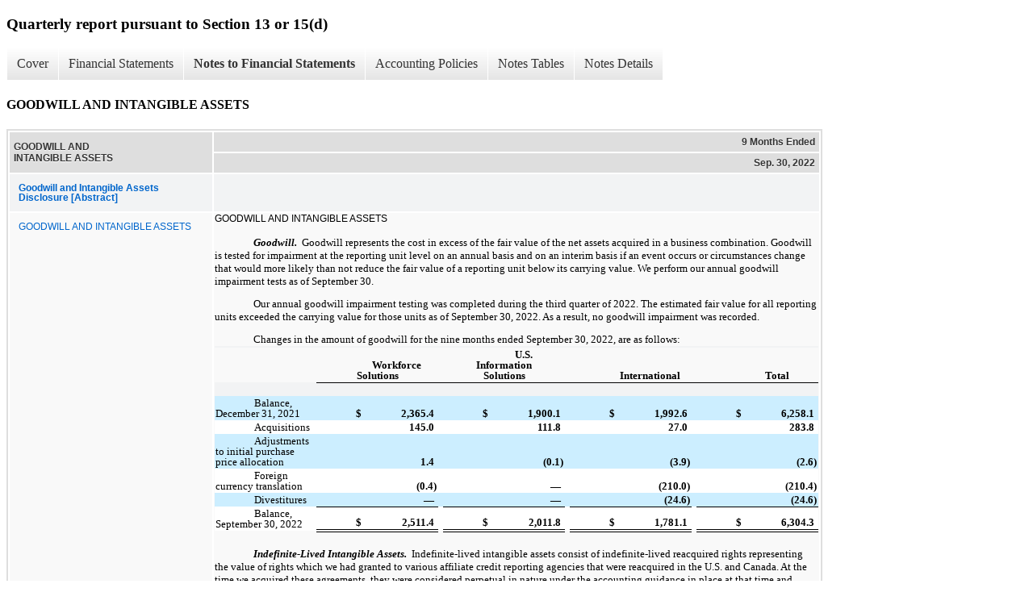

--- FILE ---
content_type: text/html;charset=UTF-8
request_url: https://investor.equifax.com/sec-filings/all-sec-filings/xbrl_doc_only/2809
body_size: 5397
content:
<!DOCTYPE html>
<html>
    <head>
        <title>Equifax Inc. Quarterly report pursuant to Section 13 or 15(d)</title>
        <link href="https://ir.stockpr.com/equifax/stylesheets/ir.stockpr.css" rel="stylesheet" type="text/css">
        <link rel="stylesheet" type="text/css" href="https://ir.stockpr.com/stylesheets/xbrl.css">
        <script type="text/javascript" src="https://d1io3yog0oux5.cloudfront.net/_0eb57975b54f14269a0ada90448086c4/equifax/files/theme/js/aside/ir/_js/all.js"></script>
    </head>
    <body>
        <div class="xbrl-content">
            <h3>Quarterly report pursuant to Section 13 or 15(d)</h3>
            <div id="xbrl-menu-top">
                <div class="navigation">
                    <ul class="xbrl-sf-menu">
                        
                            <li>
                                <a class="menu-item " href="/sec-filings/all-sec-filings/xbrl_doc_only/2796">Cover</a>
                                <ul class="submenu">
                                                                            <li><a href="/sec-filings/all-sec-filings/xbrl_doc_only/2796">Cover</a></li>
                                                                    </ul>
                            </li>
                                                    <li>
                                <a class="menu-item " href="/sec-filings/all-sec-filings/xbrl_doc_only/2797">Financial Statements</a>
                                <ul class="submenu">
                                                                            <li><a href="/sec-filings/all-sec-filings/xbrl_doc_only/2797">CONSOLIDATED STATEMENTS OF INCOME</a></li>
                                                                            <li><a href="/sec-filings/all-sec-filings/xbrl_doc_only/2798">CONSOLIDATED STATEMENTS OF COMPREHENSIVE INCOME (LOSS)</a></li>
                                                                            <li><a href="/sec-filings/all-sec-filings/xbrl_doc_only/2799">CONSOLIDATED BALANCE SHEETS</a></li>
                                                                            <li><a href="/sec-filings/all-sec-filings/xbrl_doc_only/2800">CONSOLIDATED BALANCE SHEETS (Parenthetical)</a></li>
                                                                            <li><a href="/sec-filings/all-sec-filings/xbrl_doc_only/2801">CONSOLIDATED STATEMENTS OF CASH FLOWS</a></li>
                                                                            <li><a href="/sec-filings/all-sec-filings/xbrl_doc_only/2802">CONSOLIDATED STATEMENTS OF SHAREHOLDERS&#039; EQUITY</a></li>
                                                                            <li><a href="/sec-filings/all-sec-filings/xbrl_doc_only/2803">CONSOLIDATED STATEMENTS OF SHAREHOLDERS&#039; EQUITY (Parenthetical)</a></li>
                                                                            <li><a href="/sec-filings/all-sec-filings/xbrl_doc_only/2804">Accumulated Other Comprehensive Loss Statement</a></li>
                                                                            <li><a href="/sec-filings/all-sec-filings/xbrl_doc_only/2805">Accumulated Other Comprehensive Loss Statement (Parenthetical)</a></li>
                                                                    </ul>
                            </li>
                                                    <li>
                                <a class="menu-item current" href="/sec-filings/all-sec-filings/xbrl_doc_only/2806">Notes to Financial Statements</a>
                                <ul class="submenu">
                                                                            <li><a href="/sec-filings/all-sec-filings/xbrl_doc_only/2806">SUMMARY OF SIGNIFICANT ACCOUNTING POLICIES</a></li>
                                                                            <li><a href="/sec-filings/all-sec-filings/xbrl_doc_only/2807">REVENUE</a></li>
                                                                            <li><a href="/sec-filings/all-sec-filings/xbrl_doc_only/2808">ACQUISITIONS AND INVESTMENTS</a></li>
                                                                            <li><a href="/sec-filings/all-sec-filings/xbrl_doc_only/2809">GOODWILL AND INTANGIBLE ASSETS</a></li>
                                                                            <li><a href="/sec-filings/all-sec-filings/xbrl_doc_only/2810">DEBT</a></li>
                                                                            <li><a href="/sec-filings/all-sec-filings/xbrl_doc_only/2811">COMMITMENTS AND CONTINGENCIES</a></li>
                                                                            <li><a href="/sec-filings/all-sec-filings/xbrl_doc_only/2812">INCOME TAXES</a></li>
                                                                            <li><a href="/sec-filings/all-sec-filings/xbrl_doc_only/2813">ACCUMULATED OTHER COMPREHENSIVE LOSS</a></li>
                                                                            <li><a href="/sec-filings/all-sec-filings/xbrl_doc_only/2814">RESTRUCTURING CHARGES</a></li>
                                                                            <li><a href="/sec-filings/all-sec-filings/xbrl_doc_only/2815">SEGMENT INFORMATION</a></li>
                                                                    </ul>
                            </li>
                                                    <li>
                                <a class="menu-item " href="/sec-filings/all-sec-filings/xbrl_doc_only/2816">Accounting Policies</a>
                                <ul class="submenu">
                                                                            <li><a href="/sec-filings/all-sec-filings/xbrl_doc_only/2816">SUMMARY OF SIGNIFICANT ACCOUNTING POLICIES (Policies)</a></li>
                                                                    </ul>
                            </li>
                                                    <li>
                                <a class="menu-item " href="/sec-filings/all-sec-filings/xbrl_doc_only/2817">Notes Tables</a>
                                <ul class="submenu">
                                                                            <li><a href="/sec-filings/all-sec-filings/xbrl_doc_only/2817">SUMMARY OF SIGNIFICANT ACCOUNTING POLICIES (Tables)</a></li>
                                                                            <li><a href="/sec-filings/all-sec-filings/xbrl_doc_only/2818">REVENUE (Tables)</a></li>
                                                                            <li><a href="/sec-filings/all-sec-filings/xbrl_doc_only/2819">GOODWILL AND INTANGIBLE ASSETS (Tables)</a></li>
                                                                            <li><a href="/sec-filings/all-sec-filings/xbrl_doc_only/2820">DEBT (Tables)</a></li>
                                                                            <li><a href="/sec-filings/all-sec-filings/xbrl_doc_only/2821">ACCUMULATED OTHER COMPREHENSIVE LOSS (Tables)</a></li>
                                                                            <li><a href="/sec-filings/all-sec-filings/xbrl_doc_only/2822">SEGMENT INFORMATION (Tables)</a></li>
                                                                    </ul>
                            </li>
                                                    <li>
                                <a class="menu-item " href="/sec-filings/all-sec-filings/xbrl_doc_only/2823">Notes Details</a>
                                <ul class="submenu">
                                                                            <li><a href="/sec-filings/all-sec-filings/xbrl_doc_only/2823">SUMMARY OF SIGNIFICANT ACCOUNTING POLICIES - Reconciliation of Weighted-Average Outstanding Shares used in Calculations of Basic and Diluted EPS (Details)</a></li>
                                                                            <li><a href="/sec-filings/all-sec-filings/xbrl_doc_only/2824">SUMMARY OF SIGNIFICANT ACCOUNTING POLICIES - Narrative (Details)</a></li>
                                                                            <li><a href="/sec-filings/all-sec-filings/xbrl_doc_only/2825">SUMMARY OF SIGNIFICANT ACCOUNTING POLICIES - Rollforward of Allowance for Doubtful Accounts (Details)</a></li>
                                                                            <li><a href="/sec-filings/all-sec-filings/xbrl_doc_only/2826">REVENUE - Disaggregation of Revenue (Details)</a></li>
                                                                            <li><a href="/sec-filings/all-sec-filings/xbrl_doc_only/2827">REVENUE - Remaining Performance Obligation (Details)</a></li>
                                                                            <li><a href="/sec-filings/all-sec-filings/xbrl_doc_only/2828">ACQUISITIONS AND INVESTMENTS (Details)</a></li>
                                                                            <li><a href="/sec-filings/all-sec-filings/xbrl_doc_only/2829">GOODWILL AND INTANGIBLE ASSETS - Schedule of Changes in Amount of Goodwill (Details)</a></li>
                                                                            <li><a href="/sec-filings/all-sec-filings/xbrl_doc_only/2830">GOODWILL AND INTANGIBLE ASSETS - Narrative (Details)</a></li>
                                                                            <li><a href="/sec-filings/all-sec-filings/xbrl_doc_only/2831">GOODWILL AND INTANGIBLE ASSETS - Schedule of Purchased Intangible Assets (Details)</a></li>
                                                                            <li><a href="/sec-filings/all-sec-filings/xbrl_doc_only/2832">GOODWILL AND INTANGIBLE ASSETS - Schedule of Estimated Future Amortization Expense (Details)</a></li>
                                                                            <li><a href="/sec-filings/all-sec-filings/xbrl_doc_only/2833">DEBT - Schedule of Debt Outstanding (Details)</a></li>
                                                                            <li><a href="/sec-filings/all-sec-filings/xbrl_doc_only/2834">DEBT - Narrative (Details)</a></li>
                                                                            <li><a href="/sec-filings/all-sec-filings/xbrl_doc_only/2835">COMMITMENTS AND CONTINGENCIES (Details)</a></li>
                                                                            <li><a href="/sec-filings/all-sec-filings/xbrl_doc_only/2836">INCOME TAXES (Details)</a></li>
                                                                            <li><a href="/sec-filings/all-sec-filings/xbrl_doc_only/2837">ACCUMULATED OTHER COMPREHENSIVE LOSS - Schedule of Changes in Accumulated Other Comprehensive Income (Details)</a></li>
                                                                            <li><a href="/sec-filings/all-sec-filings/xbrl_doc_only/2838">RESTRUCTURING CHARGES (Details)</a></li>
                                                                            <li><a href="/sec-filings/all-sec-filings/xbrl_doc_only/2839">SEGMENT INFORMATION - Narrative (Details)</a></li>
                                                                            <li><a href="/sec-filings/all-sec-filings/xbrl_doc_only/2840">SEGMENT INFORMATION - Operating Revenue and Operating Income by Operating Segment (Details)</a></li>
                                                                            <li><a href="/sec-filings/all-sec-filings/xbrl_doc_only/2841">SEGMENT INFORMATION - Total Assets by Operating Segments (Details)</a></li>
                                                                    </ul>
                            </li>
                                            </ul>
                </div>
            </div>
            <div class="spr-xbrl-document">
                <h4>GOODWILL AND INTANGIBLE ASSETS</h4>
                


<title></title>




<span style="display: none;">v3.22.2.2</span><table class="report" border="0" cellspacing="2" id="idm140449358343648">
<tr>
<th class="tl" colspan="1" rowspan="2"><div style="width: 200px;"><strong>GOODWILL AND INTANGIBLE ASSETS<br></strong></div></th>
<th class="th" colspan="1">9 Months Ended</th>
</tr>
<tr><th class="th"><div>Sep. 30, 2022</div></th></tr>
<tr class="re">
<td class="pl" style="border-bottom: 0px;" valign="top"><a class="a" href="javascript:void(0);" onclick="Show.showAR( this, 'defref_us-gaap_GoodwillAndIntangibleAssetsDisclosureAbstract', window );"><strong>Goodwill and Intangible Assets Disclosure [Abstract]</strong></a></td>
<td class="text"> <span></span>
</td>
</tr>
<tr class="ro">
<td class="pl" style="border-bottom: 0px;" valign="top"><a class="a" href="javascript:void(0);" onclick="Show.showAR( this, 'defref_us-gaap_GoodwillAndIntangibleAssetsDisclosureTextBlock', window );">GOODWILL AND INTANGIBLE ASSETS</a></td>
<td class="text">GOODWILL AND INTANGIBLE ASSETS<div style="text-indent:36pt"><span style="color:#000000;font-family:'Times New Roman',sans-serif;font-size:10pt;font-weight:400;line-height:120%"> </span></div>
<div style="text-indent:36pt">
<span style="color:#000000;font-family:'Times New Roman',sans-serif;font-size:10pt;font-style:italic;font-weight:700;line-height:120%">Goodwill. </span><span style="color:#000000;font-family:'Times New Roman',sans-serif;font-size:10pt;font-weight:400;line-height:120%"> Goodwill represents the cost in excess of the fair value of the net assets acquired in a business combination. Goodwill is tested for impairment at the reporting unit level on an annual basis and on an interim basis if an event occurs or circumstances change that would more likely than not reduce the fair value of a reporting unit below its carrying value. We perform our annual goodwill impairment tests as of September 30.</span>
</div>
<div style="text-indent:36pt"><span><br></span></div>
<div style="text-indent:36pt"><span style="color:#000000;font-family:'Times New Roman',sans-serif;font-size:10pt;font-weight:400;line-height:120%">Our annual goodwill impairment testing was completed during the third quarter of 2022. The estimated fair value for all reporting units exceeded the carrying value for those units as of September 30, 2022. As a result, no goodwill impairment was recorded.</span></div>
<div style="text-indent:36pt"><span><br></span></div>
<div style="text-indent:36pt">
<span style="color:#000000;font-family:'Times New Roman',sans-serif;font-size:10pt;font-weight:400;line-height:120%">Changes in the amount of goodwill for the nine months ended September 30, 2022, are as follows:</span><table style="border-collapse:collapse;display:inline-table;margin-bottom:5pt;vertical-align:text-bottom;width:100.000%">
<tr>
<td style="width:1.0%"></td>
<td style="width:46.853%"></td>
<td style="width:0.1%"></td>
<td style="width:0.1%"></td>
<td style="width:0.530%"></td>
<td style="width:0.1%"></td>
<td style="width:1.0%"></td>
<td style="width:11.180%"></td>
<td style="width:0.1%"></td>
<td style="width:0.1%"></td>
<td style="width:0.530%"></td>
<td style="width:0.1%"></td>
<td style="width:1.0%"></td>
<td style="width:11.180%"></td>
<td style="width:0.1%"></td>
<td style="width:0.1%"></td>
<td style="width:0.530%"></td>
<td style="width:0.1%"></td>
<td style="width:1.0%"></td>
<td style="width:11.180%"></td>
<td style="width:0.1%"></td>
<td style="width:0.1%"></td>
<td style="width:0.530%"></td>
<td style="width:0.1%"></td>
<td style="width:1.0%"></td>
<td style="width:11.187%"></td>
<td style="width:0.1%"></td>
</tr>
<tr>
<td colspan="3" style="padding:0 1pt"></td>
<td colspan="3" style="padding:0 1pt"></td>
<td colspan="3" style="padding:2px 1pt;text-align:center;vertical-align:bottom"><span style="color:#000000;font-family:'Times New Roman',sans-serif;font-size:10pt;font-weight:700;line-height:100%">Workforce Solutions</span></td>
<td colspan="3" style="padding:0 1pt"></td>
<td colspan="3" style="border-bottom:1pt solid #000000;padding:2px 1pt;text-align:center;vertical-align:bottom"><span style="color:#000000;font-family:'Times New Roman',sans-serif;font-size:10pt;font-weight:700;line-height:100%">U.S.<br>Information<br>Solutions</span></td>
<td colspan="3" style="padding:0 1pt"></td>
<td colspan="3" style="border-bottom:1pt solid #000000;padding:2px 1pt;text-align:center;vertical-align:bottom"><span style="color:#000000;font-family:'Times New Roman',sans-serif;font-size:10pt;font-weight:700;line-height:100%">International</span></td>
<td colspan="3" style="padding:0 1pt"></td>
<td colspan="3" style="border-bottom:1pt solid #000000;padding:2px 1pt;text-align:center;vertical-align:bottom"><span style="color:#000000;font-family:'Times New Roman',sans-serif;font-size:10pt;font-weight:700;line-height:100%">Total</span></td>
</tr>
<tr>
<td colspan="3" style="padding:2px 1pt;text-align:left;vertical-align:bottom"><span style="color:#000000;font-family:'Times New Roman',sans-serif;font-size:10pt;font-weight:400;line-height:100%"> </span></td>
<td colspan="3" style="padding:0 1pt"></td>
<td colspan="21" style="border-top:1pt solid #000000;padding:0 1pt"></td>
</tr>
<tr>
<td colspan="3" style="background-color:#cceeff;padding:2px 1pt;text-align:left;vertical-align:bottom"><span style="color:#000000;font-family:'Times New Roman',sans-serif;font-size:10pt;font-weight:400;line-height:100%">Balance, December 31, 2021</span></td>
<td colspan="3" style="background-color:#cceeff;padding:0 1pt"></td>
<td style="background-color:#cceeff;padding:2px 0 2px 1pt;text-align:left;vertical-align:bottom"><span style="color:#000000;font-family:'Times New Roman',sans-serif;font-size:10pt;font-weight:700;line-height:100%">$</span></td>
<td style="background-color:#cceeff;padding:2px 0;text-align:right;vertical-align:bottom">
<span style="color:#000000;font-family:'Times New Roman',sans-serif;font-size:10pt;font-weight:700;line-height:100%">2,365.4</span><span style="color:#000000;font-family:'Times New Roman',sans-serif;font-size:10pt;font-weight:400;line-height:100%"> </span>
</td>
<td style="background-color:#cceeff;padding:2px 1pt 2px 0;text-align:right;vertical-align:bottom"></td>
<td colspan="3" style="background-color:#cceeff;padding:0 1pt"></td>
<td style="background-color:#cceeff;padding:2px 0 2px 1pt;text-align:left;vertical-align:bottom"><span style="color:#000000;font-family:'Times New Roman',sans-serif;font-size:10pt;font-weight:700;line-height:100%">$</span></td>
<td style="background-color:#cceeff;padding:2px 0;text-align:right;vertical-align:bottom">
<span style="color:#000000;font-family:'Times New Roman',sans-serif;font-size:10pt;font-weight:700;line-height:100%">1,900.1</span><span style="color:#000000;font-family:'Times New Roman',sans-serif;font-size:10pt;font-weight:400;line-height:100%"> </span>
</td>
<td style="background-color:#cceeff;padding:2px 1pt 2px 0;text-align:right;vertical-align:bottom"></td>
<td colspan="3" style="background-color:#cceeff;padding:0 1pt"></td>
<td style="background-color:#cceeff;padding:2px 0 2px 1pt;text-align:left;vertical-align:bottom"><span style="color:#000000;font-family:'Times New Roman',sans-serif;font-size:10pt;font-weight:700;line-height:100%">$</span></td>
<td style="background-color:#cceeff;padding:2px 0;text-align:right;vertical-align:bottom">
<span style="color:#000000;font-family:'Times New Roman',sans-serif;font-size:10pt;font-weight:700;line-height:100%">1,992.6</span><span style="color:#000000;font-family:'Times New Roman',sans-serif;font-size:10pt;font-weight:400;line-height:100%"> </span>
</td>
<td style="background-color:#cceeff;padding:2px 1pt 2px 0;text-align:right;vertical-align:bottom"></td>
<td colspan="3" style="background-color:#cceeff;padding:0 1pt"></td>
<td style="background-color:#cceeff;padding:2px 0 2px 1pt;text-align:left;vertical-align:bottom"><span style="color:#000000;font-family:'Times New Roman',sans-serif;font-size:10pt;font-weight:700;line-height:100%">$</span></td>
<td style="background-color:#cceeff;padding:2px 0;text-align:right;vertical-align:bottom">
<span style="color:#000000;font-family:'Times New Roman',sans-serif;font-size:10pt;font-weight:700;line-height:100%">6,258.1</span><span style="color:#000000;font-family:'Times New Roman',sans-serif;font-size:10pt;font-weight:400;line-height:100%"> </span>
</td>
<td style="background-color:#cceeff;padding:2px 1pt 2px 0;text-align:right;vertical-align:bottom"></td>
</tr>
<tr>
<td colspan="3" style="background-color:#ffffff;padding:2px 1pt;text-align:left;vertical-align:bottom"><span style="color:#000000;font-family:'Times New Roman',sans-serif;font-size:10pt;font-weight:400;line-height:100%">Acquisitions</span></td>
<td colspan="3" style="background-color:#ffffff;padding:0 1pt"></td>
<td colspan="2" style="background-color:#ffffff;padding:2px 0 2px 1pt;text-align:right;vertical-align:bottom">
<span style="color:#000000;font-family:'Times New Roman',sans-serif;font-size:10pt;font-weight:700;line-height:100%">145.0</span><span style="color:#000000;font-family:'Times New Roman',sans-serif;font-size:10pt;font-weight:400;line-height:100%"> </span>
</td>
<td style="background-color:#ffffff;padding:2px 1pt 2px 0;text-align:right;vertical-align:bottom"></td>
<td colspan="3" style="background-color:#ffffff;padding:0 1pt"></td>
<td colspan="2" style="background-color:#ffffff;padding:2px 0 2px 1pt;text-align:right;vertical-align:bottom">
<span style="color:#000000;font-family:'Times New Roman',sans-serif;font-size:10pt;font-weight:700;line-height:100%">111.8</span><span style="color:#000000;font-family:'Times New Roman',sans-serif;font-size:10pt;font-weight:400;line-height:100%"> </span>
</td>
<td style="background-color:#ffffff;padding:2px 1pt 2px 0;text-align:right;vertical-align:bottom"></td>
<td colspan="3" style="background-color:#ffffff;padding:0 1pt"></td>
<td colspan="2" style="background-color:#ffffff;padding:2px 0 2px 1pt;text-align:right;vertical-align:bottom">
<span style="color:#000000;font-family:'Times New Roman',sans-serif;font-size:10pt;font-weight:700;line-height:100%">27.0</span><span style="color:#000000;font-family:'Times New Roman',sans-serif;font-size:10pt;font-weight:400;line-height:100%"> </span>
</td>
<td style="background-color:#ffffff;padding:2px 1pt 2px 0;text-align:right;vertical-align:bottom"></td>
<td colspan="3" style="background-color:#ffffff;padding:0 1pt"></td>
<td colspan="2" style="background-color:#ffffff;padding:2px 0 2px 1pt;text-align:right;vertical-align:bottom">
<span style="color:#000000;font-family:'Times New Roman',sans-serif;font-size:10pt;font-weight:700;line-height:100%">283.8</span><span style="color:#000000;font-family:'Times New Roman',sans-serif;font-size:10pt;font-weight:400;line-height:100%"> </span>
</td>
<td style="background-color:#ffffff;padding:2px 1pt 2px 0;text-align:right;vertical-align:bottom"></td>
</tr>
<tr>
<td colspan="3" style="background-color:#cceeff;padding:2px 1pt;text-align:left;vertical-align:bottom"><span style="color:#000000;font-family:'Times New Roman',sans-serif;font-size:10pt;font-weight:400;line-height:100%">Adjustments to initial purchase price allocation</span></td>
<td colspan="3" style="background-color:#cceeff;padding:0 1pt"></td>
<td colspan="2" style="background-color:#cceeff;padding:2px 0 2px 1pt;text-align:right;vertical-align:bottom">
<span style="color:#000000;font-family:'Times New Roman',sans-serif;font-size:10pt;font-weight:700;line-height:100%">1.4</span><span style="color:#000000;font-family:'Times New Roman',sans-serif;font-size:10pt;font-weight:400;line-height:100%"> </span>
</td>
<td style="background-color:#cceeff;padding:2px 1pt 2px 0;text-align:right;vertical-align:bottom"></td>
<td colspan="3" style="background-color:#cceeff;padding:0 1pt"></td>
<td colspan="2" style="background-color:#cceeff;padding:2px 0 2px 1pt;text-align:right;vertical-align:bottom"><span style="color:#000000;font-family:'Times New Roman',sans-serif;font-size:10pt;font-weight:700;line-height:100%">(0.1)</span></td>
<td style="background-color:#cceeff;padding:2px 1pt 2px 0;text-align:right;vertical-align:bottom"></td>
<td colspan="3" style="background-color:#cceeff;padding:0 1pt"></td>
<td colspan="2" style="background-color:#cceeff;padding:2px 0 2px 1pt;text-align:right;vertical-align:bottom"><span style="color:#000000;font-family:'Times New Roman',sans-serif;font-size:10pt;font-weight:700;line-height:100%">(3.9)</span></td>
<td style="background-color:#cceeff;padding:2px 1pt 2px 0;text-align:right;vertical-align:bottom"></td>
<td colspan="3" style="background-color:#cceeff;padding:0 1pt"></td>
<td colspan="2" style="background-color:#cceeff;padding:2px 0 2px 1pt;text-align:right;vertical-align:bottom"><span style="color:#000000;font-family:'Times New Roman',sans-serif;font-size:10pt;font-weight:700;line-height:100%">(2.6)</span></td>
<td style="background-color:#cceeff;padding:2px 1pt 2px 0;text-align:right;vertical-align:bottom"></td>
</tr>
<tr>
<td colspan="3" style="background-color:#ffffff;padding:2px 1pt;text-align:left;vertical-align:bottom"><span style="color:#000000;font-family:'Times New Roman',sans-serif;font-size:10pt;font-weight:400;line-height:100%">Foreign currency translation</span></td>
<td colspan="3" style="background-color:#ffffff;padding:0 1pt"></td>
<td colspan="2" style="background-color:#ffffff;padding:2px 0 2px 1pt;text-align:right;vertical-align:bottom"><span style="color:#000000;font-family:'Times New Roman',sans-serif;font-size:10pt;font-weight:700;line-height:100%">(0.4)</span></td>
<td style="background-color:#ffffff;padding:2px 1pt 2px 0;text-align:right;vertical-align:bottom"></td>
<td colspan="3" style="background-color:#ffffff;padding:0 1pt"></td>
<td colspan="2" style="background-color:#ffffff;padding:2px 0 2px 1pt;text-align:right;vertical-align:bottom">
<span style="color:#000000;font-family:'Times New Roman',sans-serif;font-size:10pt;font-weight:700;line-height:100%">—</span><span style="color:#000000;font-family:'Times New Roman',sans-serif;font-size:10pt;font-weight:400;line-height:100%"> </span>
</td>
<td style="background-color:#ffffff;padding:2px 1pt 2px 0;text-align:right;vertical-align:bottom"></td>
<td colspan="3" style="background-color:#ffffff;padding:0 1pt"></td>
<td colspan="2" style="background-color:#ffffff;padding:2px 0 2px 1pt;text-align:right;vertical-align:bottom"><span style="color:#000000;font-family:'Times New Roman',sans-serif;font-size:10pt;font-weight:700;line-height:100%">(210.0)</span></td>
<td style="background-color:#ffffff;padding:2px 1pt 2px 0;text-align:right;vertical-align:bottom"></td>
<td colspan="3" style="background-color:#ffffff;padding:0 1pt"></td>
<td colspan="2" style="background-color:#ffffff;padding:2px 0 2px 1pt;text-align:right;vertical-align:bottom"><span style="color:#000000;font-family:'Times New Roman',sans-serif;font-size:10pt;font-weight:700;line-height:100%">(210.4)</span></td>
<td style="background-color:#ffffff;padding:2px 1pt 2px 0;text-align:right;vertical-align:bottom"></td>
</tr>
<tr>
<td colspan="3" style="background-color:#cceeff;padding:2px 1pt;text-align:left;vertical-align:bottom"><span style="color:#000000;font-family:'Times New Roman',sans-serif;font-size:10pt;font-weight:400;line-height:100%">Divestitures</span></td>
<td colspan="3" style="background-color:#cceeff;padding:0 1pt"></td>
<td colspan="2" style="background-color:#cceeff;padding:2px 0 2px 1pt;text-align:right;vertical-align:bottom">
<span style="color:#000000;font-family:'Times New Roman',sans-serif;font-size:10pt;font-weight:700;line-height:100%">—</span><span style="color:#000000;font-family:'Times New Roman',sans-serif;font-size:10pt;font-weight:400;line-height:100%"> </span>
</td>
<td style="background-color:#cceeff;padding:2px 1pt 2px 0;text-align:right;vertical-align:bottom"></td>
<td colspan="3" style="background-color:#cceeff;padding:0 1pt"></td>
<td colspan="2" style="background-color:#cceeff;padding:2px 0 2px 1pt;text-align:right;vertical-align:bottom">
<span style="color:#000000;font-family:'Times New Roman',sans-serif;font-size:10pt;font-weight:700;line-height:100%">—</span><span style="color:#000000;font-family:'Times New Roman',sans-serif;font-size:10pt;font-weight:400;line-height:100%"> </span>
</td>
<td style="background-color:#cceeff;padding:2px 1pt 2px 0;text-align:right;vertical-align:bottom"></td>
<td colspan="3" style="background-color:#cceeff;padding:0 1pt"></td>
<td colspan="2" style="background-color:#cceeff;padding:2px 0 2px 1pt;text-align:right;vertical-align:bottom"><span style="color:#000000;font-family:'Times New Roman',sans-serif;font-size:10pt;font-weight:700;line-height:100%">(24.6)</span></td>
<td style="background-color:#cceeff;padding:2px 1pt 2px 0;text-align:right;vertical-align:bottom"></td>
<td colspan="3" style="background-color:#cceeff;padding:0 1pt"></td>
<td colspan="2" style="background-color:#cceeff;padding:2px 0 2px 1pt;text-align:right;vertical-align:bottom"><span style="color:#000000;font-family:'Times New Roman',sans-serif;font-size:10pt;font-weight:700;line-height:100%">(24.6)</span></td>
<td style="background-color:#cceeff;padding:2px 1pt 2px 0;text-align:right;vertical-align:bottom"></td>
</tr>
<tr>
<td colspan="3" style="background-color:#ffffff;padding:2px 1pt;text-align:left;vertical-align:bottom"><span style="color:#000000;font-family:'Times New Roman',sans-serif;font-size:10pt;font-weight:400;line-height:100%">Balance, September 30, 2022</span></td>
<td colspan="3" style="background-color:#ffffff;padding:0 1pt"></td>
<td style="background-color:#ffffff;border-bottom:3pt double #000;border-top:1pt solid #000;padding:2px 0 2px 1pt;text-align:left;vertical-align:bottom"><span style="color:#000000;font-family:'Times New Roman',sans-serif;font-size:10pt;font-weight:700;line-height:100%">$</span></td>
<td style="background-color:#ffffff;border-bottom:3pt double #000;border-top:1pt solid #000;padding:2px 0;text-align:right;vertical-align:bottom">
<span style="color:#000000;font-family:'Times New Roman',sans-serif;font-size:10pt;font-weight:700;line-height:100%">2,511.4</span><span style="color:#000000;font-family:'Times New Roman',sans-serif;font-size:10pt;font-weight:400;line-height:100%"> </span>
</td>
<td style="background-color:#ffffff;border-bottom:3pt double #000;border-top:1pt solid #000;padding:2px 1pt 2px 0;text-align:right;vertical-align:bottom"></td>
<td colspan="3" style="background-color:#ffffff;padding:0 1pt"></td>
<td style="background-color:#ffffff;border-bottom:3pt double #000000;border-top:1pt solid #000000;padding:2px 0 2px 1pt;text-align:left;vertical-align:bottom"><span style="color:#000000;font-family:'Times New Roman',sans-serif;font-size:10pt;font-weight:700;line-height:100%">$</span></td>
<td style="background-color:#ffffff;border-bottom:3pt double #000000;border-top:1pt solid #000000;padding:2px 0;text-align:right;vertical-align:bottom">
<span style="color:#000000;font-family:'Times New Roman',sans-serif;font-size:10pt;font-weight:700;line-height:100%">2,011.8</span><span style="color:#000000;font-family:'Times New Roman',sans-serif;font-size:10pt;font-weight:400;line-height:100%"> </span>
</td>
<td style="background-color:#ffffff;border-bottom:3pt double #000000;border-top:1pt solid #000000;padding:2px 1pt 2px 0;text-align:right;vertical-align:bottom"></td>
<td colspan="3" style="background-color:#ffffff;padding:0 1pt"></td>
<td style="background-color:#ffffff;border-bottom:3pt double #000;border-top:1pt solid #000;padding:2px 0 2px 1pt;text-align:left;vertical-align:bottom"><span style="color:#000000;font-family:'Times New Roman',sans-serif;font-size:10pt;font-weight:700;line-height:100%">$</span></td>
<td style="background-color:#ffffff;border-bottom:3pt double #000;border-top:1pt solid #000;padding:2px 0;text-align:right;vertical-align:bottom">
<span style="color:#000000;font-family:'Times New Roman',sans-serif;font-size:10pt;font-weight:700;line-height:100%">1,781.1</span><span style="color:#000000;font-family:'Times New Roman',sans-serif;font-size:10pt;font-weight:400;line-height:100%"> </span>
</td>
<td style="background-color:#ffffff;border-bottom:3pt double #000;border-top:1pt solid #000;padding:2px 1pt 2px 0;text-align:right;vertical-align:bottom"></td>
<td colspan="3" style="background-color:#ffffff;padding:0 1pt"></td>
<td style="background-color:#ffffff;border-bottom:3pt double #000;border-top:1pt solid #000;padding:2px 0 2px 1pt;text-align:left;vertical-align:bottom"><span style="color:#000000;font-family:'Times New Roman',sans-serif;font-size:10pt;font-weight:700;line-height:100%">$</span></td>
<td style="background-color:#ffffff;border-bottom:3pt double #000;border-top:1pt solid #000;padding:2px 0;text-align:right;vertical-align:bottom">
<span style="color:#000000;font-family:'Times New Roman',sans-serif;font-size:10pt;font-weight:700;line-height:100%">6,304.3</span><span style="color:#000000;font-family:'Times New Roman',sans-serif;font-size:10pt;font-weight:400;line-height:100%"> </span>
</td>
<td style="background-color:#ffffff;border-bottom:3pt double #000;border-top:1pt solid #000;padding:2px 1pt 2px 0;text-align:right;vertical-align:bottom"></td>
</tr>
</table>
</div>
<div><span><br></span></div>
<div style="text-indent:36pt">
<span style="color:#000000;font-family:'Times New Roman',sans-serif;font-size:10pt;font-style:italic;font-weight:700;line-height:120%">Indefinite-Lived Intangible Assets. </span><span style="color:#000000;font-family:'Times New Roman',sans-serif;font-size:10pt;font-weight:400;line-height:120%"> Indefinite-lived intangible assets consist of indefinite-lived reacquired rights representing the value of rights which we had granted to various affiliate credit reporting agencies that were reacquired in the U.S. and Canada. At the time we acquired these agreements, they were considered perpetual in nature under the accounting guidance in place at that time and, therefore, the useful lives are considered indefinite. Indefinite-lived intangible assets are not amortized. We are required to test indefinite-lived intangible assets for impairment annually and whenever events or circumstances indicate that there may be an impairment of the asset value. We perform our annual indefinite-lived intangible asset impairment test as of September 30. Our indefinite-lived intangible asset carrying amounts did not change materially during the nine months ended September 30, 2022.</span>
</div>
<div><span style="color:#000000;font-family:'Times New Roman',sans-serif;font-size:10pt;font-weight:400;line-height:120%"> </span></div>
<div style="text-indent:36pt">
<span style="color:#000000;font-family:'Times New Roman',sans-serif;font-size:10pt;font-style:italic;font-weight:700;line-height:120%">Purchased Intangible Assets. </span><span style="color:#000000;font-family:'Times New Roman',sans-serif;font-size:10pt;font-weight:400;line-height:120%"> Purchased intangible assets represent the estimated acquisition date fair value of acquired intangible assets used in our business. Purchased data files represent the estimated acquisition date fair value of consumer information files acquired primarily through various acquisitions primarily in the U.S., Australia and Canada. We expense the cost of modifying and updating credit files in the period such costs are incurred. We amortize all of our purchased </span>
</div>
<div><span style="color:#000000;font-family:'Times New Roman',sans-serif;font-size:10pt;font-weight:400;line-height:120%">intangible assets on a straight-line basis. For additional information about the useful lives related to our purchased intangible assets, see Note 1 of the Notes to Consolidated Financial Statements in our 2021 Form 10-K.</span></div>
<div style="text-indent:36pt"><span><br></span></div>
<div style="text-indent:36pt"><span style="color:#000000;font-family:'Times New Roman',sans-serif;font-size:10pt;font-weight:400;line-height:120%">Purchased intangible assets at September 30, 2022 and December 31, 2021 consisted of the following:</span></div>
<div><table style="border-collapse:collapse;display:inline-table;margin-bottom:5pt;vertical-align:text-bottom;width:100.000%">
<tr>
<td style="width:1.0%"></td>
<td style="width:35.157%"></td>
<td style="width:0.1%"></td>
<td style="width:0.1%"></td>
<td style="width:0.530%"></td>
<td style="width:0.1%"></td>
<td style="width:1.0%"></td>
<td style="width:8.402%"></td>
<td style="width:0.1%"></td>
<td style="width:0.1%"></td>
<td style="width:0.530%"></td>
<td style="width:0.1%"></td>
<td style="width:1.0%"></td>
<td style="width:11.326%"></td>
<td style="width:0.1%"></td>
<td style="width:0.1%"></td>
<td style="width:0.530%"></td>
<td style="width:0.1%"></td>
<td style="width:1.0%"></td>
<td style="width:6.648%"></td>
<td style="width:0.1%"></td>
<td style="width:0.1%"></td>
<td style="width:0.530%"></td>
<td style="width:0.1%"></td>
<td style="width:1.0%"></td>
<td style="width:8.402%"></td>
<td style="width:0.1%"></td>
<td style="width:0.1%"></td>
<td style="width:0.530%"></td>
<td style="width:0.1%"></td>
<td style="width:1.0%"></td>
<td style="width:11.326%"></td>
<td style="width:0.1%"></td>
<td style="width:0.1%"></td>
<td style="width:0.530%"></td>
<td style="width:0.1%"></td>
<td style="width:1.0%"></td>
<td style="width:6.659%"></td>
<td style="width:0.1%"></td>
</tr>
<tr>
<td colspan="3" style="padding:2px 1pt;text-align:left;vertical-align:bottom"><span style="color:#000000;font-family:'Times New Roman',sans-serif;font-size:9pt;font-weight:400;line-height:100%"> </span></td>
<td colspan="3" style="padding:0 1pt"></td>
<td colspan="15" style="padding:2px 1pt;text-align:center;vertical-align:bottom"><span style="color:#000000;font-family:'Times New Roman',sans-serif;font-size:9pt;font-weight:700;line-height:100%">September 30, 2022</span></td>
<td colspan="3" style="padding:0 1pt"></td>
<td colspan="15" style="padding:2px 1pt;text-align:center;vertical-align:bottom"><span style="color:#000000;font-family:'Times New Roman',sans-serif;font-size:9pt;font-weight:700;line-height:100%">December 31, 2021</span></td>
</tr>
<tr>
<td colspan="3" style="padding:0 1pt"></td>
<td colspan="3" style="padding:0 1pt"></td>
<td colspan="3" style="border-top:1pt solid #000000;padding:2px 1pt;text-align:center;vertical-align:bottom"><span style="color:#000000;font-family:'Times New Roman',sans-serif;font-size:9pt;font-weight:700;line-height:100%">Gross</span></td>
<td colspan="3" style="border-top:1pt solid #000000;padding:0 1pt"></td>
<td colspan="3" style="border-bottom:1pt solid #000000;border-top:1pt solid #000000;padding:2px 1pt;text-align:center;vertical-align:bottom"><span style="color:#000000;font-family:'Times New Roman',sans-serif;font-size:9pt;font-weight:700;line-height:100%">Accumulated<br>Amortization</span></td>
<td colspan="3" style="border-top:1pt solid #000000;padding:0 1pt"></td>
<td colspan="3" style="border-bottom:1pt solid #000000;border-top:1pt solid #000000;padding:2px 1pt;text-align:center;vertical-align:bottom"><span style="color:#000000;font-family:'Times New Roman',sans-serif;font-size:9pt;font-weight:700;line-height:100%">Net</span></td>
<td colspan="3" style="padding:0 1pt"></td>
<td colspan="3" style="border-bottom:1pt solid #000000;border-top:1pt solid #000000;padding:2px 1pt;text-align:center;vertical-align:bottom"><span style="color:#000000;font-family:'Times New Roman',sans-serif;font-size:9pt;font-weight:700;line-height:100%">Gross</span></td>
<td colspan="3" style="border-top:1pt solid #000000;padding:0 1pt"></td>
<td colspan="3" style="border-bottom:1pt solid #000000;border-top:1pt solid #000000;padding:2px 1pt;text-align:center;vertical-align:bottom"><span style="color:#000000;font-family:'Times New Roman',sans-serif;font-size:9pt;font-weight:700;line-height:100%">Accumulated<br>Amortization</span></td>
<td colspan="3" style="border-top:1pt solid #000000;padding:0 1pt"></td>
<td colspan="3" style="border-bottom:1pt solid #000000;border-top:1pt solid #000000;padding:2px 1pt;text-align:center;vertical-align:bottom"><span style="color:#000000;font-family:'Times New Roman',sans-serif;font-size:9pt;font-weight:700;line-height:100%">Net</span></td>
</tr>
<tr>
<td colspan="3" style="padding:2px 1pt;text-align:left;vertical-align:bottom"><span style="color:#000000;font-family:'Times New Roman',sans-serif;font-size:9pt;font-weight:700;line-height:100%">Definite-lived intangible assets:</span></td>
<td colspan="3" style="padding:0 1pt"></td>
<td colspan="33" style="border-top:1pt solid #000000;padding:2px 1pt;text-align:center;vertical-align:bottom"><span style="color:#000000;font-family:'Times New Roman',sans-serif;font-size:9pt;font-style:italic;font-weight:400;line-height:100%">(In millions)</span></td>
</tr>
<tr>
<td colspan="3" style="background-color:#cceeff;padding:2px 1pt;text-align:left;vertical-align:bottom"><span style="color:#000000;font-family:'Times New Roman',sans-serif;font-size:9pt;font-weight:400;line-height:100%">Purchased data files</span></td>
<td colspan="3" style="background-color:#cceeff;padding:0 1pt"></td>
<td style="background-color:#cceeff;padding:2px 0 2px 1pt;text-align:left;vertical-align:bottom"><span style="color:#000000;font-family:'Times New Roman',sans-serif;font-size:9pt;font-weight:700;line-height:100%">$</span></td>
<td style="background-color:#cceeff;padding:2px 0;text-align:right;vertical-align:bottom">
<span style="color:#000000;font-family:'Times New Roman',sans-serif;font-size:9pt;font-weight:700;line-height:100%">1,073.0</span><span style="color:#000000;font-family:'Times New Roman',sans-serif;font-size:9pt;font-weight:400;line-height:100%"> </span>
</td>
<td style="background-color:#cceeff;padding:2px 1pt 2px 0;text-align:right;vertical-align:bottom"></td>
<td colspan="3" style="background-color:#cceeff;padding:0 1pt"></td>
<td style="background-color:#cceeff;padding:2px 0 2px 1pt;text-align:left;vertical-align:bottom"><span style="color:#000000;font-family:'Times New Roman',sans-serif;font-size:9pt;font-weight:700;line-height:100%">$</span></td>
<td style="background-color:#cceeff;padding:2px 0;text-align:right;vertical-align:bottom"><span style="color:#000000;font-family:'Times New Roman',sans-serif;font-size:9pt;font-weight:700;line-height:100%">(501.9)</span></td>
<td style="background-color:#cceeff;padding:2px 1pt 2px 0;text-align:right;vertical-align:bottom"></td>
<td colspan="3" style="background-color:#cceeff;padding:0 1pt"></td>
<td style="background-color:#cceeff;padding:2px 0 2px 1pt;text-align:left;vertical-align:bottom"><span style="color:#000000;font-family:'Times New Roman',sans-serif;font-size:9pt;font-weight:700;line-height:100%">$</span></td>
<td style="background-color:#cceeff;padding:2px 0;text-align:right;vertical-align:bottom">
<span style="color:#000000;font-family:'Times New Roman',sans-serif;font-size:9pt;font-weight:700;line-height:100%">571.1</span><span style="color:#000000;font-family:'Times New Roman',sans-serif;font-size:9pt;font-weight:400;line-height:100%"> </span>
</td>
<td style="background-color:#cceeff;padding:2px 1pt 2px 0;text-align:right;vertical-align:bottom"></td>
<td colspan="3" style="background-color:#cceeff;padding:0 1pt"></td>
<td style="background-color:#cceeff;padding:2px 0 2px 1pt;text-align:left;vertical-align:bottom"><span style="color:#000000;font-family:'Times New Roman',sans-serif;font-size:9pt;font-weight:400;line-height:100%">$</span></td>
<td style="background-color:#cceeff;padding:2px 0;text-align:right;vertical-align:bottom"><span style="color:#000000;font-family:'Times New Roman',sans-serif;font-size:9pt;font-weight:400;line-height:100%">1,103.1 </span></td>
<td style="background-color:#cceeff;padding:2px 1pt 2px 0;text-align:right;vertical-align:bottom"></td>
<td colspan="3" style="background-color:#cceeff;padding:0 1pt"></td>
<td style="background-color:#cceeff;padding:2px 0 2px 1pt;text-align:left;vertical-align:bottom"><span style="color:#000000;font-family:'Times New Roman',sans-serif;font-size:9pt;font-weight:400;line-height:100%">$</span></td>
<td style="background-color:#cceeff;padding:2px 0;text-align:right;vertical-align:bottom"><span style="color:#000000;font-family:'Times New Roman',sans-serif;font-size:9pt;font-weight:400;line-height:100%">(466.0)</span></td>
<td style="background-color:#cceeff;padding:2px 1pt 2px 0;text-align:right;vertical-align:bottom"></td>
<td colspan="3" style="background-color:#cceeff;padding:0 1pt"></td>
<td style="background-color:#cceeff;padding:2px 0 2px 1pt;text-align:left;vertical-align:bottom"><span style="color:#000000;font-family:'Times New Roman',sans-serif;font-size:9pt;font-weight:400;line-height:100%">$</span></td>
<td style="background-color:#cceeff;padding:2px 0;text-align:right;vertical-align:bottom"><span style="color:#000000;font-family:'Times New Roman',sans-serif;font-size:9pt;font-weight:400;line-height:100%">637.1 </span></td>
<td style="background-color:#cceeff;padding:2px 1pt 2px 0;text-align:right;vertical-align:bottom"></td>
</tr>
<tr>
<td colspan="3" style="background-color:#ffffff;padding:2px 1pt;text-align:left;vertical-align:bottom"><span style="color:#000000;font-family:'Times New Roman',sans-serif;font-size:9pt;font-weight:400;line-height:100%">Customer relationships</span></td>
<td colspan="3" style="background-color:#ffffff;padding:0 1pt"></td>
<td colspan="2" style="background-color:#ffffff;padding:2px 0 2px 1pt;text-align:right;vertical-align:bottom">
<span style="color:#000000;font-family:'Times New Roman',sans-serif;font-size:9pt;font-weight:700;line-height:100%">863.0</span><span style="color:#000000;font-family:'Times New Roman',sans-serif;font-size:9pt;font-weight:400;line-height:100%"> </span>
</td>
<td style="background-color:#ffffff;padding:2px 1pt 2px 0;text-align:right;vertical-align:bottom"></td>
<td colspan="3" style="background-color:#ffffff;padding:0 1pt"></td>
<td colspan="2" style="background-color:#ffffff;padding:2px 0 2px 1pt;text-align:right;vertical-align:bottom"><span style="color:#000000;font-family:'Times New Roman',sans-serif;font-size:9pt;font-weight:700;line-height:100%">(382.7)</span></td>
<td style="background-color:#ffffff;padding:2px 1pt 2px 0;text-align:right;vertical-align:bottom"></td>
<td colspan="3" style="background-color:#ffffff;padding:0 1pt"></td>
<td colspan="2" style="background-color:#ffffff;padding:2px 0 2px 1pt;text-align:right;vertical-align:bottom">
<span style="color:#000000;font-family:'Times New Roman',sans-serif;font-size:9pt;font-weight:700;line-height:100%">480.3</span><span style="color:#000000;font-family:'Times New Roman',sans-serif;font-size:9pt;font-weight:400;line-height:100%"> </span>
</td>
<td style="background-color:#ffffff;padding:2px 1pt 2px 0;text-align:right;vertical-align:bottom"></td>
<td colspan="3" style="background-color:#ffffff;padding:0 1pt"></td>
<td colspan="2" style="background-color:#ffffff;padding:2px 0 2px 1pt;text-align:right;vertical-align:bottom"><span style="color:#000000;font-family:'Times New Roman',sans-serif;font-size:9pt;font-weight:400;line-height:100%">805.2 </span></td>
<td style="background-color:#ffffff;padding:2px 1pt 2px 0;text-align:right;vertical-align:bottom"></td>
<td colspan="3" style="background-color:#ffffff;padding:0 1pt"></td>
<td colspan="2" style="background-color:#ffffff;padding:2px 0 2px 1pt;text-align:right;vertical-align:bottom"><span style="color:#000000;font-family:'Times New Roman',sans-serif;font-size:9pt;font-weight:400;line-height:100%">(354.9)</span></td>
<td style="background-color:#ffffff;padding:2px 1pt 2px 0;text-align:right;vertical-align:bottom"></td>
<td colspan="3" style="background-color:#ffffff;padding:0 1pt"></td>
<td colspan="2" style="background-color:#ffffff;padding:2px 0 2px 1pt;text-align:right;vertical-align:bottom"><span style="color:#000000;font-family:'Times New Roman',sans-serif;font-size:9pt;font-weight:400;line-height:100%">450.3 </span></td>
<td style="background-color:#ffffff;padding:2px 1pt 2px 0;text-align:right;vertical-align:bottom"></td>
</tr>
<tr>
<td colspan="3" style="display:none"></td>
<td colspan="3" style="display:none"></td>
<td colspan="3" style="display:none"></td>
<td colspan="3" style="display:none"></td>
<td colspan="3" style="display:none"></td>
<td colspan="3" style="display:none"></td>
<td colspan="3" style="display:none"></td>
<td colspan="3" style="display:none"></td>
<td colspan="3" style="display:none"></td>
<td colspan="3" style="display:none"></td>
<td colspan="3" style="display:none"></td>
<td colspan="3" style="display:none"></td>
<td colspan="3" style="display:none"></td>
</tr>
<tr>
<td colspan="3" style="background-color:#cceeff;padding:2px 1pt;text-align:left;vertical-align:bottom"><span style="color:#000000;font-family:'Times New Roman',sans-serif;font-size:9pt;font-weight:400;line-height:100%">Proprietary database</span></td>
<td colspan="3" style="background-color:#cceeff;padding:0 1pt"></td>
<td colspan="2" style="background-color:#cceeff;padding:2px 0 2px 1pt;text-align:right;vertical-align:bottom">
<span style="color:#000000;font-family:'Times New Roman',sans-serif;font-size:9pt;font-weight:700;line-height:100%">706.5</span><span style="color:#000000;font-family:'Times New Roman',sans-serif;font-size:9pt;font-weight:400;line-height:100%"> </span>
</td>
<td style="background-color:#cceeff;padding:2px 1pt 2px 0;text-align:right;vertical-align:bottom"></td>
<td colspan="3" style="background-color:#cceeff;padding:0 1pt"></td>
<td colspan="2" style="background-color:#cceeff;padding:2px 0 2px 1pt;text-align:right;vertical-align:bottom"><span style="color:#000000;font-family:'Times New Roman',sans-serif;font-size:9pt;font-weight:700;line-height:100%">(101.0)</span></td>
<td style="background-color:#cceeff;padding:2px 1pt 2px 0;text-align:right;vertical-align:bottom"></td>
<td colspan="3" style="background-color:#cceeff;padding:0 1pt"></td>
<td colspan="2" style="background-color:#cceeff;padding:2px 0 2px 1pt;text-align:right;vertical-align:bottom">
<span style="color:#000000;font-family:'Times New Roman',sans-serif;font-size:9pt;font-weight:700;line-height:100%">605.5</span><span style="color:#000000;font-family:'Times New Roman',sans-serif;font-size:9pt;font-weight:400;line-height:100%"> </span>
</td>
<td style="background-color:#cceeff;padding:2px 1pt 2px 0;text-align:right;vertical-align:bottom"></td>
<td colspan="3" style="background-color:#cceeff;padding:0 1pt"></td>
<td colspan="2" style="background-color:#cceeff;padding:2px 0 2px 1pt;text-align:right;vertical-align:bottom"><span style="color:#000000;font-family:'Times New Roman',sans-serif;font-size:9pt;font-weight:400;line-height:100%">710.2 </span></td>
<td style="background-color:#cceeff;padding:2px 1pt 2px 0;text-align:right;vertical-align:bottom"></td>
<td colspan="3" style="background-color:#cceeff;padding:0 1pt"></td>
<td colspan="2" style="background-color:#cceeff;padding:2px 0 2px 1pt;text-align:right;vertical-align:bottom"><span style="color:#000000;font-family:'Times New Roman',sans-serif;font-size:9pt;font-weight:400;line-height:100%">(59.3)</span></td>
<td style="background-color:#cceeff;padding:2px 1pt 2px 0;text-align:right;vertical-align:bottom"></td>
<td colspan="3" style="background-color:#cceeff;padding:0 1pt"></td>
<td colspan="2" style="background-color:#cceeff;padding:2px 0 2px 1pt;text-align:right;vertical-align:bottom"><span style="color:#000000;font-family:'Times New Roman',sans-serif;font-size:9pt;font-weight:400;line-height:100%">650.9 </span></td>
<td style="background-color:#cceeff;padding:2px 1pt 2px 0;text-align:right;vertical-align:bottom"></td>
</tr>
<tr>
<td colspan="3" style="background-color:#ffffff;padding:2px 1pt;text-align:left;vertical-align:bottom"><span style="color:#000000;font-family:'Times New Roman',sans-serif;font-size:9pt;font-weight:400;line-height:100%">Acquired software and technology</span></td>
<td colspan="3" style="background-color:#ffffff;padding:0 1pt"></td>
<td colspan="2" style="background-color:#ffffff;padding:2px 0 2px 1pt;text-align:right;vertical-align:bottom">
<span style="color:#000000;font-family:'Times New Roman',sans-serif;font-size:9pt;font-weight:700;line-height:100%">221.8</span><span style="color:#000000;font-family:'Times New Roman',sans-serif;font-size:9pt;font-weight:400;line-height:100%"> </span>
</td>
<td style="background-color:#ffffff;padding:2px 1pt 2px 0;text-align:right;vertical-align:bottom"></td>
<td colspan="3" style="background-color:#ffffff;padding:0 1pt"></td>
<td colspan="2" style="background-color:#ffffff;padding:2px 0 2px 1pt;text-align:right;vertical-align:bottom"><span style="color:#000000;font-family:'Times New Roman',sans-serif;font-size:9pt;font-weight:700;line-height:100%">(36.8)</span></td>
<td style="background-color:#ffffff;padding:2px 1pt 2px 0;text-align:right;vertical-align:bottom"></td>
<td colspan="3" style="background-color:#ffffff;padding:0 1pt"></td>
<td colspan="2" style="background-color:#ffffff;padding:2px 0 2px 1pt;text-align:right;vertical-align:bottom">
<span style="color:#000000;font-family:'Times New Roman',sans-serif;font-size:9pt;font-weight:700;line-height:100%">185.0</span><span style="color:#000000;font-family:'Times New Roman',sans-serif;font-size:9pt;font-weight:400;line-height:100%"> </span>
</td>
<td style="background-color:#ffffff;padding:2px 1pt 2px 0;text-align:right;vertical-align:bottom"></td>
<td colspan="3" style="background-color:#ffffff;padding:0 1pt"></td>
<td colspan="2" style="background-color:#ffffff;padding:2px 0 2px 1pt;text-align:right;vertical-align:bottom"><span style="color:#000000;font-family:'Times New Roman',sans-serif;font-size:9pt;font-weight:400;line-height:100%">160.0 </span></td>
<td style="background-color:#ffffff;padding:2px 1pt 2px 0;text-align:right;vertical-align:bottom"></td>
<td colspan="3" style="background-color:#ffffff;padding:0 1pt"></td>
<td colspan="2" style="background-color:#ffffff;padding:2px 0 2px 1pt;text-align:right;vertical-align:bottom"><span style="color:#000000;font-family:'Times New Roman',sans-serif;font-size:9pt;font-weight:400;line-height:100%">(18.9)</span></td>
<td style="background-color:#ffffff;padding:2px 1pt 2px 0;text-align:right;vertical-align:bottom"></td>
<td colspan="3" style="background-color:#ffffff;padding:0 1pt"></td>
<td colspan="2" style="background-color:#ffffff;padding:2px 0 2px 1pt;text-align:right;vertical-align:bottom"><span style="color:#000000;font-family:'Times New Roman',sans-serif;font-size:9pt;font-weight:400;line-height:100%">141.1 </span></td>
<td style="background-color:#ffffff;padding:2px 1pt 2px 0;text-align:right;vertical-align:bottom"></td>
</tr>
<tr>
<td colspan="3" style="background-color:#cceeff;padding:2px 1pt;text-align:left;vertical-align:bottom"><span style="color:#000000;font-family:'Times New Roman',sans-serif;font-size:9pt;font-weight:400;line-height:100%">Trade names and other intangible assets</span></td>
<td colspan="3" style="background-color:#cceeff;padding:0 1pt"></td>
<td colspan="2" style="background-color:#cceeff;padding:2px 0 2px 1pt;text-align:right;vertical-align:bottom">
<span style="color:#000000;font-family:'Times New Roman',sans-serif;font-size:9pt;font-weight:700;line-height:100%">23.9</span><span style="color:#000000;font-family:'Times New Roman',sans-serif;font-size:9pt;font-weight:400;line-height:100%"> </span>
</td>
<td style="background-color:#cceeff;padding:2px 1pt 2px 0;text-align:right;vertical-align:bottom"></td>
<td colspan="3" style="background-color:#cceeff;padding:0 1pt"></td>
<td colspan="2" style="background-color:#cceeff;padding:2px 0 2px 1pt;text-align:right;vertical-align:bottom"><span style="color:#000000;font-family:'Times New Roman',sans-serif;font-size:9pt;font-weight:700;line-height:100%">(16.5)</span></td>
<td style="background-color:#cceeff;padding:2px 1pt 2px 0;text-align:right;vertical-align:bottom"></td>
<td colspan="3" style="background-color:#cceeff;padding:0 1pt"></td>
<td colspan="2" style="background-color:#cceeff;padding:2px 0 2px 1pt;text-align:right;vertical-align:bottom">
<span style="color:#000000;font-family:'Times New Roman',sans-serif;font-size:9pt;font-weight:700;line-height:100%">7.4</span><span style="color:#000000;font-family:'Times New Roman',sans-serif;font-size:9pt;font-weight:400;line-height:100%"> </span>
</td>
<td style="background-color:#cceeff;padding:2px 1pt 2px 0;text-align:right;vertical-align:bottom"></td>
<td colspan="3" style="background-color:#cceeff;padding:0 1pt"></td>
<td colspan="2" style="background-color:#cceeff;padding:2px 0 2px 1pt;text-align:right;vertical-align:bottom"><span style="color:#000000;font-family:'Times New Roman',sans-serif;font-size:9pt;font-weight:400;line-height:100%">23.9 </span></td>
<td style="background-color:#cceeff;padding:2px 1pt 2px 0;text-align:right;vertical-align:bottom"></td>
<td colspan="3" style="background-color:#cceeff;padding:0 1pt"></td>
<td colspan="2" style="background-color:#cceeff;padding:2px 0 2px 1pt;text-align:right;vertical-align:bottom"><span style="color:#000000;font-family:'Times New Roman',sans-serif;font-size:9pt;font-weight:400;line-height:100%">(12.6)</span></td>
<td style="background-color:#cceeff;padding:2px 1pt 2px 0;text-align:right;vertical-align:bottom"></td>
<td colspan="3" style="background-color:#cceeff;padding:0 1pt"></td>
<td colspan="2" style="background-color:#cceeff;padding:2px 0 2px 1pt;text-align:right;vertical-align:bottom"><span style="color:#000000;font-family:'Times New Roman',sans-serif;font-size:9pt;font-weight:400;line-height:100%">11.3 </span></td>
<td style="background-color:#cceeff;padding:2px 1pt 2px 0;text-align:right;vertical-align:bottom"></td>
</tr>
<tr>
<td colspan="3" style="background-color:#ffffff;padding:2px 1pt;text-align:left;vertical-align:bottom"><span style="color:#000000;font-family:'Times New Roman',sans-serif;font-size:9pt;font-weight:400;line-height:100%">Non-compete agreements</span></td>
<td colspan="3" style="background-color:#ffffff;padding:0 1pt"></td>
<td colspan="2" style="background-color:#ffffff;padding:2px 0 2px 1pt;text-align:right;vertical-align:bottom">
<span style="color:#000000;font-family:'Times New Roman',sans-serif;font-size:9pt;font-weight:700;line-height:100%">13.5</span><span style="color:#000000;font-family:'Times New Roman',sans-serif;font-size:9pt;font-weight:400;line-height:100%"> </span>
</td>
<td style="background-color:#ffffff;padding:2px 1pt 2px 0;text-align:right;vertical-align:bottom"></td>
<td colspan="3" style="background-color:#ffffff;padding:0 1pt"></td>
<td colspan="2" style="background-color:#ffffff;padding:2px 0 2px 1pt;text-align:right;vertical-align:bottom"><span style="color:#000000;font-family:'Times New Roman',sans-serif;font-size:9pt;font-weight:700;line-height:100%">(5.4)</span></td>
<td style="background-color:#ffffff;padding:2px 1pt 2px 0;text-align:right;vertical-align:bottom"></td>
<td colspan="3" style="background-color:#ffffff;padding:0 1pt"></td>
<td colspan="2" style="background-color:#ffffff;padding:2px 0 2px 1pt;text-align:right;vertical-align:bottom">
<span style="color:#000000;font-family:'Times New Roman',sans-serif;font-size:9pt;font-weight:700;line-height:100%">8.1</span><span style="color:#000000;font-family:'Times New Roman',sans-serif;font-size:9pt;font-weight:400;line-height:100%"> </span>
</td>
<td style="background-color:#ffffff;padding:2px 1pt 2px 0;text-align:right;vertical-align:bottom"></td>
<td colspan="3" style="background-color:#ffffff;padding:0 1pt"></td>
<td colspan="2" style="background-color:#ffffff;padding:2px 0 2px 1pt;text-align:right;vertical-align:bottom"><span style="color:#000000;font-family:'Times New Roman',sans-serif;font-size:9pt;font-weight:400;line-height:100%">11.0 </span></td>
<td style="background-color:#ffffff;padding:2px 1pt 2px 0;text-align:right;vertical-align:bottom"></td>
<td colspan="3" style="background-color:#ffffff;padding:0 1pt"></td>
<td colspan="2" style="background-color:#ffffff;padding:2px 0 2px 1pt;text-align:right;vertical-align:bottom"><span style="color:#000000;font-family:'Times New Roman',sans-serif;font-size:9pt;font-weight:400;line-height:100%">(3.7)</span></td>
<td style="background-color:#ffffff;padding:2px 1pt 2px 0;text-align:right;vertical-align:bottom"></td>
<td colspan="3" style="background-color:#ffffff;padding:0 1pt"></td>
<td colspan="2" style="background-color:#ffffff;padding:2px 0 2px 1pt;text-align:right;vertical-align:bottom"><span style="color:#000000;font-family:'Times New Roman',sans-serif;font-size:9pt;font-weight:400;line-height:100%">7.3 </span></td>
<td style="background-color:#ffffff;padding:2px 1pt 2px 0;text-align:right;vertical-align:bottom"></td>
</tr>
<tr>
<td colspan="3" style="background-color:#cceeff;padding:2px 1pt;text-align:left;vertical-align:bottom"><span style="color:#000000;font-family:'Times New Roman',sans-serif;font-size:9pt;font-weight:400;line-height:100%">Total definite-lived intangible assets</span></td>
<td colspan="3" style="background-color:#cceeff;padding:0 1pt"></td>
<td style="background-color:#cceeff;border-bottom:3pt double #000;border-top:1pt solid #000;padding:2px 0 2px 1pt;text-align:left;vertical-align:bottom"><span style="color:#000000;font-family:'Times New Roman',sans-serif;font-size:9pt;font-weight:700;line-height:100%">$</span></td>
<td style="background-color:#cceeff;border-bottom:3pt double #000;border-top:1pt solid #000;padding:2px 0;text-align:right;vertical-align:bottom">
<span style="color:#000000;font-family:'Times New Roman',sans-serif;font-size:9pt;font-weight:700;line-height:100%">2,901.7</span><span style="color:#000000;font-family:'Times New Roman',sans-serif;font-size:9pt;font-weight:400;line-height:100%"> </span>
</td>
<td style="background-color:#cceeff;border-bottom:3pt double #000;border-top:1pt solid #000;padding:2px 1pt 2px 0;text-align:right;vertical-align:bottom"></td>
<td colspan="3" style="background-color:#cceeff;padding:0 1pt"></td>
<td style="background-color:#cceeff;border-bottom:3pt double #000;border-top:1pt solid #000;padding:2px 0 2px 1pt;text-align:left;vertical-align:bottom"><span style="color:#000000;font-family:'Times New Roman',sans-serif;font-size:9pt;font-weight:700;line-height:100%">$</span></td>
<td style="background-color:#cceeff;border-bottom:3pt double #000;border-top:1pt solid #000;padding:2px 0;text-align:right;vertical-align:bottom"><span style="color:#000000;font-family:'Times New Roman',sans-serif;font-size:9pt;font-weight:700;line-height:100%">(1,044.3)</span></td>
<td style="background-color:#cceeff;border-bottom:3pt double #000;border-top:1pt solid #000;padding:2px 1pt 2px 0;text-align:right;vertical-align:bottom"></td>
<td colspan="3" style="background-color:#cceeff;padding:0 1pt"></td>
<td style="background-color:#cceeff;border-bottom:3pt double #000;border-top:1pt solid #000;padding:2px 0 2px 1pt;text-align:left;vertical-align:bottom"><span style="color:#000000;font-family:'Times New Roman',sans-serif;font-size:9pt;font-weight:700;line-height:100%">$</span></td>
<td style="background-color:#cceeff;border-bottom:3pt double #000;border-top:1pt solid #000;padding:2px 0;text-align:right;vertical-align:bottom">
<span style="color:#000000;font-family:'Times New Roman',sans-serif;font-size:9pt;font-weight:700;line-height:100%">1,857.4</span><span style="color:#000000;font-family:'Times New Roman',sans-serif;font-size:9pt;font-weight:400;line-height:100%"> </span>
</td>
<td style="background-color:#cceeff;border-bottom:3pt double #000;border-top:1pt solid #000;padding:2px 1pt 2px 0;text-align:right;vertical-align:bottom"></td>
<td colspan="3" style="background-color:#cceeff;padding:0 1pt"></td>
<td style="background-color:#cceeff;border-bottom:3pt double #000;border-top:1pt solid #000;padding:2px 0 2px 1pt;text-align:left;vertical-align:bottom"><span style="color:#000000;font-family:'Times New Roman',sans-serif;font-size:9pt;font-weight:400;line-height:100%">$</span></td>
<td style="background-color:#cceeff;border-bottom:3pt double #000;border-top:1pt solid #000;padding:2px 0;text-align:right;vertical-align:bottom"><span style="color:#000000;font-family:'Times New Roman',sans-serif;font-size:9pt;font-weight:400;line-height:100%">2,813.4 </span></td>
<td style="background-color:#cceeff;border-bottom:3pt double #000;border-top:1pt solid #000;padding:2px 1pt 2px 0;text-align:right;vertical-align:bottom"></td>
<td colspan="3" style="background-color:#cceeff;padding:0 1pt"></td>
<td style="background-color:#cceeff;border-bottom:3pt double #000;border-top:1pt solid #000;padding:2px 0 2px 1pt;text-align:left;vertical-align:bottom"><span style="color:#000000;font-family:'Times New Roman',sans-serif;font-size:9pt;font-weight:400;line-height:100%">$</span></td>
<td style="background-color:#cceeff;border-bottom:3pt double #000;border-top:1pt solid #000;padding:2px 0;text-align:right;vertical-align:bottom"><span style="color:#000000;font-family:'Times New Roman',sans-serif;font-size:9pt;font-weight:400;line-height:100%">(915.4)</span></td>
<td style="background-color:#cceeff;border-bottom:3pt double #000;border-top:1pt solid #000;padding:2px 1pt 2px 0;text-align:right;vertical-align:bottom"></td>
<td colspan="3" style="background-color:#cceeff;padding:0 1pt"></td>
<td style="background-color:#cceeff;border-bottom:3pt double #000;border-top:1pt solid #000;padding:2px 0 2px 1pt;text-align:left;vertical-align:bottom"><span style="color:#000000;font-family:'Times New Roman',sans-serif;font-size:9pt;font-weight:400;line-height:100%">$</span></td>
<td style="background-color:#cceeff;border-bottom:3pt double #000;border-top:1pt solid #000;padding:2px 0;text-align:right;vertical-align:bottom"><span style="color:#000000;font-family:'Times New Roman',sans-serif;font-size:9pt;font-weight:400;line-height:100%">1,898.0 </span></td>
<td style="background-color:#cceeff;border-bottom:3pt double #000;border-top:1pt solid #000;padding:2px 1pt 2px 0;text-align:right;vertical-align:bottom"></td>
</tr>
</table></div>
<div style="text-indent:72pt"><span style="color:#000000;font-family:'Times New Roman',sans-serif;font-size:10pt;font-weight:400;line-height:120%"> </span></div>
<div style="text-indent:36pt"><span style="color:#000000;font-family:'Times New Roman',sans-serif;font-size:10pt;font-weight:400;line-height:120%">Amortization expense related to purchased intangible assets was $59.1 million and $40.1 million during the three months ended September 30, 2022 and 2021, respectively. Amortization expense related to purchased intangible assets was $174.4 million and $119.6 million during the nine months ended September 30, 2022 and 2021, respectively.</span></div>
<div style="text-indent:36pt"><span><br></span></div>
<div style="text-indent:36pt"><span style="color:#000000;font-family:'Times New Roman',sans-serif;font-size:10pt;font-weight:400;line-height:120%">Estimated future amortization expense related to definite-lived purchased intangible assets at September 30, 2022 is as follows:</span></div>
<div><table style="border-collapse:collapse;display:inline-table;margin-bottom:5pt;vertical-align:text-bottom;width:100.000%">
<tr>
<td style="width:1.0%"></td>
<td style="width:83.110%"></td>
<td style="width:0.1%"></td>
<td style="width:0.1%"></td>
<td style="width:0.530%"></td>
<td style="width:0.1%"></td>
<td style="width:1.0%"></td>
<td style="width:13.960%"></td>
<td style="width:0.1%"></td>
</tr>
<tr>
<td colspan="3" style="padding:2px 1pt;text-align:left;vertical-align:bottom"><span style="color:#000000;font-family:'Times New Roman',sans-serif;font-size:10pt;font-weight:700;line-height:100%">Years ending December 31,</span></td>
<td colspan="3" style="padding:0 1pt"></td>
<td colspan="3" style="padding:2px 1pt;text-align:center;vertical-align:bottom"><span style="color:#000000;font-family:'Times New Roman',sans-serif;font-size:10pt;font-weight:700;line-height:100%">Amount</span></td>
</tr>
<tr>
<td colspan="3" style="border-top:1pt solid #000000;padding:2px 1pt;text-align:left;vertical-align:bottom"><span style="color:#000000;font-family:'Times New Roman',sans-serif;font-size:10pt;font-weight:400;line-height:100%"> </span></td>
<td colspan="3" style="padding:0 1pt"></td>
<td colspan="3" style="border-top:1pt solid #000000;padding:2px 1pt;text-align:center;vertical-align:bottom"><span style="color:#000000;font-family:'Times New Roman',sans-serif;font-size:10pt;font-style:italic;font-weight:400;line-height:100%">(In millions)</span></td>
</tr>
<tr>
<td colspan="3" style="background-color:#cceeff;padding:2px 1pt;text-align:left;vertical-align:bottom"><span style="color:#000000;font-family:'Times New Roman',sans-serif;font-size:10pt;font-weight:400;line-height:100%">2022</span></td>
<td colspan="3" style="background-color:#cceeff;padding:0 1pt"></td>
<td style="background-color:#cceeff;padding:2px 0 2px 1pt;text-align:left;vertical-align:bottom"><span style="color:#000000;font-family:'Times New Roman',sans-serif;font-size:10pt;font-weight:400;line-height:100%">$</span></td>
<td style="background-color:#cceeff;padding:2px 0;text-align:right;vertical-align:bottom"><span style="color:#000000;font-family:'Times New Roman',sans-serif;font-size:10pt;font-weight:400;line-height:100%">59.8 </span></td>
<td style="background-color:#cceeff;padding:2px 1pt 2px 0;text-align:right;vertical-align:bottom"></td>
</tr>
<tr>
<td colspan="3" style="background-color:#ffffff;padding:2px 1pt;text-align:left;vertical-align:bottom"><span style="color:#000000;font-family:'Times New Roman',sans-serif;font-size:10pt;font-weight:400;line-height:100%">2023</span></td>
<td colspan="3" style="background-color:#ffffff;padding:0 1pt"></td>
<td colspan="2" style="background-color:#ffffff;padding:2px 0 2px 1pt;text-align:right;vertical-align:bottom"><span style="color:#000000;font-family:'Times New Roman',sans-serif;font-size:10pt;font-weight:400;line-height:100%">233.1 </span></td>
<td style="background-color:#ffffff;padding:2px 1pt 2px 0;text-align:right;vertical-align:bottom"></td>
</tr>
<tr>
<td colspan="3" style="background-color:#cceeff;padding:2px 1pt;text-align:left;vertical-align:bottom"><span style="color:#000000;font-family:'Times New Roman',sans-serif;font-size:10pt;font-weight:400;line-height:100%">2024</span></td>
<td colspan="3" style="background-color:#cceeff;padding:0 1pt"></td>
<td colspan="2" style="background-color:#cceeff;padding:2px 0 2px 1pt;text-align:right;vertical-align:bottom"><span style="color:#000000;font-family:'Times New Roman',sans-serif;font-size:10pt;font-weight:400;line-height:100%">222.7 </span></td>
<td style="background-color:#cceeff;padding:2px 1pt 2px 0;text-align:right;vertical-align:bottom"></td>
</tr>
<tr>
<td colspan="3" style="background-color:#ffffff;padding:2px 1pt;text-align:left;vertical-align:bottom"><span style="color:#000000;font-family:'Times New Roman',sans-serif;font-size:10pt;font-weight:400;line-height:100%">2025</span></td>
<td colspan="3" style="background-color:#ffffff;padding:0 1pt"></td>
<td colspan="2" style="background-color:#ffffff;padding:2px 0 2px 1pt;text-align:right;vertical-align:bottom"><span style="color:#000000;font-family:'Times New Roman',sans-serif;font-size:10pt;font-weight:400;line-height:100%">217.7 </span></td>
<td style="background-color:#ffffff;padding:2px 1pt 2px 0;text-align:right;vertical-align:bottom"></td>
</tr>
<tr>
<td colspan="3" style="background-color:#cceeff;padding:2px 1pt;text-align:left;vertical-align:bottom"><span style="color:#000000;font-family:'Times New Roman',sans-serif;font-size:10pt;font-weight:400;line-height:100%">2026</span></td>
<td colspan="3" style="background-color:#cceeff;padding:0 1pt"></td>
<td colspan="2" style="background-color:#cceeff;padding:2px 0 2px 1pt;text-align:right;vertical-align:bottom"><span style="color:#000000;font-family:'Times New Roman',sans-serif;font-size:10pt;font-weight:400;line-height:100%">205.9 </span></td>
<td style="background-color:#cceeff;padding:2px 1pt 2px 0;text-align:right;vertical-align:bottom"></td>
</tr>
<tr>
<td colspan="3" style="background-color:#ffffff;padding:2px 1pt;text-align:left;vertical-align:bottom"><span style="color:#000000;font-family:'Times New Roman',sans-serif;font-size:10pt;font-weight:400;line-height:100%">Thereafter</span></td>
<td colspan="3" style="background-color:#ffffff;padding:0 1pt"></td>
<td colspan="2" style="background-color:#ffffff;padding:2px 0 2px 1pt;text-align:right;vertical-align:bottom"><span style="color:#000000;font-family:'Times New Roman',sans-serif;font-size:10pt;font-weight:400;line-height:100%">918.2 </span></td>
<td style="background-color:#ffffff;padding:2px 1pt 2px 0;text-align:right;vertical-align:bottom"></td>
</tr>
<tr>
<td colspan="3" style="background-color:#cceeff;padding:2px 1pt;text-align:left;vertical-align:bottom"><span style="color:#000000;font-family:'Times New Roman',sans-serif;font-size:10pt;font-weight:400;line-height:100%"> </span></td>
<td colspan="3" style="background-color:#cceeff;padding:0 1pt"></td>
<td style="background-color:#cceeff;border-bottom:3pt double #000000;border-top:1pt solid #000000;padding:2px 0 2px 1pt;text-align:left;vertical-align:bottom"><span style="color:#000000;font-family:'Times New Roman',sans-serif;font-size:10pt;font-weight:400;line-height:100%">$</span></td>
<td style="background-color:#cceeff;border-bottom:3pt double #000000;border-top:1pt solid #000000;padding:2px 0;text-align:right;vertical-align:bottom"><span style="color:#000000;font-family:'Times New Roman',sans-serif;font-size:10pt;font-weight:400;line-height:100%">1,857.4 </span></td>
<td style="background-color:#cceeff;border-bottom:3pt double #000000;border-top:1pt solid #000000;padding:2px 1pt 2px 0;text-align:right;vertical-align:bottom"></td>
</tr>
</table></div>
<span></span>
</td>
</tr>
</table>
<div style="display: none;">
<table border="0" cellpadding="0" cellspacing="0" class="authRefData" style="display: none;" id="defref_us-gaap_GoodwillAndIntangibleAssetsDisclosureAbstract">
<tr><td class="hide"><a style="color: white;" href="javascript:void(0);" onclick="Show.hideAR();">X</a></td></tr>
<tr><td><div class="body" style="padding: 2px;">
<a href="javascript:void(0);" onclick="Show.toggleNext( this );">- References</a><div><p>No definition available.</p></div>
<a href="javascript:void(0);" onclick="Show.toggleNext( this );">+ Details</a><div style="display: none;"><table border="0" cellpadding="0" cellspacing="0">
<tr>
<td><strong> Name:</strong></td>
<td style="white-space:nowrap;">us-gaap_GoodwillAndIntangibleAssetsDisclosureAbstract</td>
</tr>
<tr>
<td style="padding-right: 4px;white-space:nowrap;"><strong> Namespace Prefix:</strong></td>
<td>us-gaap_</td>
</tr>
<tr>
<td><strong> Data Type:</strong></td>
<td>xbrli:stringItemType</td>
</tr>
<tr>
<td><strong> Balance Type:</strong></td>
<td>na</td>
</tr>
<tr>
<td><strong> Period Type:</strong></td>
<td>duration</td>
</tr>
</table></div>
</div></td></tr>
</table>
<table border="0" cellpadding="0" cellspacing="0" class="authRefData" style="display: none;" id="defref_us-gaap_GoodwillAndIntangibleAssetsDisclosureTextBlock">
<tr><td class="hide"><a style="color: white;" href="javascript:void(0);" onclick="Show.hideAR();">X</a></td></tr>
<tr><td><div class="body" style="padding: 2px;">
<a href="javascript:void(0);" onclick="Show.toggleNext( this );">- Definition</a><div><p>The entire disclosure for goodwill and intangible assets.</p></div>
<a href="javascript:void(0);" onclick="Show.toggleNext( this );">+ References</a><div style="display: none;"><p>Reference 1: http://fasb.org/us-gaap/role/ref/legacyRef<br> -Publisher FASB<br> -Name Accounting Standards Codification<br> -Topic 350<br> -URI https://asc.fasb.org/topic&amp;trid=2144416<br></p></div>
<a href="javascript:void(0);" onclick="Show.toggleNext( this );">+ Details</a><div style="display: none;"><table border="0" cellpadding="0" cellspacing="0">
<tr>
<td><strong> Name:</strong></td>
<td style="white-space:nowrap;">us-gaap_GoodwillAndIntangibleAssetsDisclosureTextBlock</td>
</tr>
<tr>
<td style="padding-right: 4px;white-space:nowrap;"><strong> Namespace Prefix:</strong></td>
<td>us-gaap_</td>
</tr>
<tr>
<td><strong> Data Type:</strong></td>
<td>dtr-types:textBlockItemType</td>
</tr>
<tr>
<td><strong> Balance Type:</strong></td>
<td>na</td>
</tr>
<tr>
<td><strong> Period Type:</strong></td>
<td>duration</td>
</tr>
</table></div>
</div></td></tr>
</table>
</div>


                <div style="clear:both;"></div>
            </div>
        </div>
    </body>
</html>